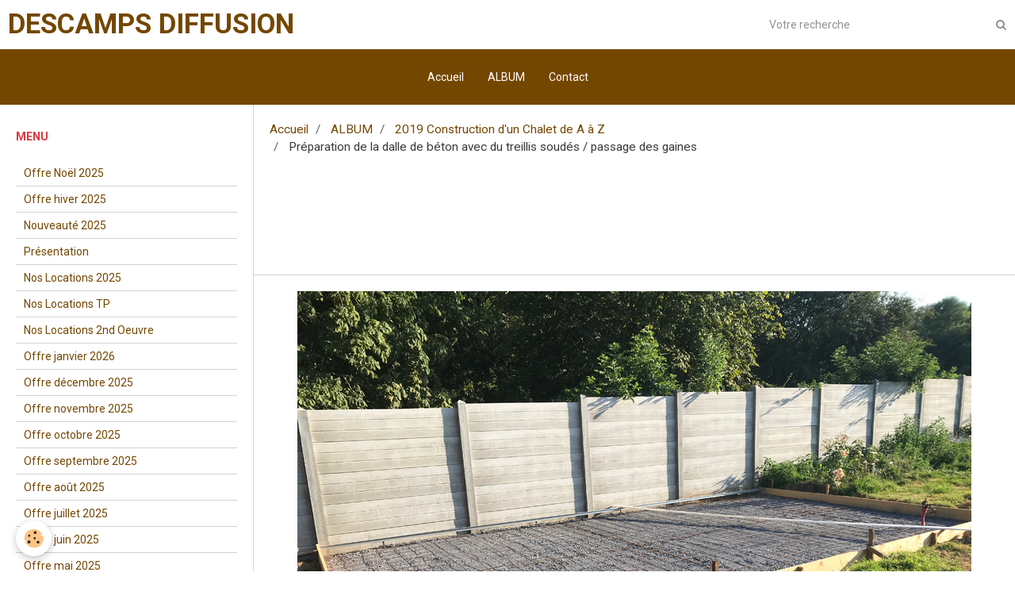

--- FILE ---
content_type: text/html; charset=UTF-8
request_url: http://www.descampsdiffusion.com/album-photos/2019-construction-d-un-chalet-de-a-a-z/chalet-thierry-15.html
body_size: 29150
content:
        
    
<!DOCTYPE html>
<html lang="fr" class="with-sidebar">
    <head>
        <title>Préparation de la dalle de béton avec du treillis soudés / passage des gaines</title>
        <!-- blogger / robot -->
<meta http-equiv="Content-Type" content="text/html; charset=utf-8">
<!--[if IE]>
<meta http-equiv="X-UA-Compatible" content="IE=edge">
<![endif]-->
<meta name="viewport" content="width=device-width, initial-scale=1, maximum-scale=1.0, user-scalable=no">
<meta name="msapplication-tap-highlight" content="no">
  <link rel="image_src" href="http://www.descampsdiffusion.com/medias/album/chalet-thierry-15-1.jpg" />
  <meta property="og:image" content="http://www.descampsdiffusion.com/medias/album/chalet-thierry-15-1.jpg" />
  <link rel="canonical" href="http://www.descampsdiffusion.com/album-photos/2019-construction-d-un-chalet-de-a-a-z/chalet-thierry-15.html">
<meta name="generator" content="e-monsite (e-monsite.com)">







                <meta name="apple-mobile-web-app-capable" content="yes">
        <meta name="apple-mobile-web-app-status-bar-style" content="black-translucent">

                
                                    
                
                 
                                                            
            <link href="https://fonts.googleapis.com/css?family=Roboto:300,400,700&display=swap" rel="stylesheet">
        
        <link href="https://maxcdn.bootstrapcdn.com/font-awesome/4.7.0/css/font-awesome.min.css" rel="stylesheet">
        <link href="//www.descampsdiffusion.com/themes/combined.css?v=6_1646067834_32" rel="stylesheet">

        <!-- EMS FRAMEWORK -->
        <script src="//www.descampsdiffusion.com/medias/static/themes/ems_framework/js/jquery.min.js"></script>
        <!-- HTML5 shim and Respond.js for IE8 support of HTML5 elements and media queries -->
        <!--[if lt IE 9]>
        <script src="//www.descampsdiffusion.com/medias/static/themes/ems_framework/js/html5shiv.min.js"></script>
        <script src="//www.descampsdiffusion.com/medias/static/themes/ems_framework/js/respond.min.js"></script>
        <![endif]-->

        <script src="//www.descampsdiffusion.com/medias/static/themes/ems_framework/js/ems-framework.min.js?v=2086"></script>

        <script src="http://www.descampsdiffusion.com/themes/content.js?v=6_1646067834_32&lang=fr"></script>

            <script src="//www.descampsdiffusion.com/medias/static/js/rgpd-cookies/jquery.rgpd-cookies.js?v=2086"></script>
    <script>
                                    $(document).ready(function() {
            $.RGPDCookies({
                theme: 'ems_framework',
                site: 'www.descampsdiffusion.com',
                privacy_policy_link: '/about/privacypolicy/',
                cookies: [{"id":null,"favicon_url":"https:\/\/ssl.gstatic.com\/analytics\/20210414-01\/app\/static\/analytics_standard_icon.png","enabled":true,"model":"google_analytics","title":"Google Analytics","short_description":"Permet d'analyser les statistiques de consultation de notre site","long_description":"Indispensable pour piloter notre site internet, il permet de mesurer des indicateurs comme l\u2019affluence, les produits les plus consult\u00e9s, ou encore la r\u00e9partition g\u00e9ographique des visiteurs.","privacy_policy_url":"https:\/\/support.google.com\/analytics\/answer\/6004245?hl=fr","slug":"google-analytics"},{"id":null,"favicon_url":"","enabled":true,"model":"addthis","title":"AddThis","short_description":"Partage social","long_description":"Nous utilisons cet outil afin de vous proposer des liens de partage vers des plateformes tiers comme Twitter, Facebook, etc.","privacy_policy_url":"https:\/\/www.oracle.com\/legal\/privacy\/addthis-privacy-policy.html","slug":"addthis"}],
                modal_title: 'Gestion\u0020des\u0020cookies',
                modal_description: 'd\u00E9pose\u0020des\u0020cookies\u0020pour\u0020am\u00E9liorer\u0020votre\u0020exp\u00E9rience\u0020de\u0020navigation,\nmesurer\u0020l\u0027audience\u0020du\u0020site\u0020internet,\u0020afficher\u0020des\u0020publicit\u00E9s\u0020personnalis\u00E9es,\nr\u00E9aliser\u0020des\u0020campagnes\u0020cibl\u00E9es\u0020et\u0020personnaliser\u0020l\u0027interface\u0020du\u0020site.',
                privacy_policy_label: 'Consulter\u0020la\u0020politique\u0020de\u0020confidentialit\u00E9',
                check_all_label: 'Tout\u0020cocher',
                refuse_button: 'Refuser',
                settings_button: 'Param\u00E9trer',
                accept_button: 'Accepter',
                callback: function() {
                    // website google analytics case (with gtag), consent "on the fly"
                    if ('gtag' in window && typeof window.gtag === 'function') {
                        if (window.jsCookie.get('rgpd-cookie-google-analytics') === undefined
                            || window.jsCookie.get('rgpd-cookie-google-analytics') === '0') {
                            gtag('consent', 'update', {
                                'ad_storage': 'denied',
                                'analytics_storage': 'denied'
                            });
                        } else {
                            gtag('consent', 'update', {
                                'ad_storage': 'granted',
                                'analytics_storage': 'granted'
                            });
                        }
                    }
                }
            });
        });
    </script>

        <script async src="https://www.googletagmanager.com/gtag/js?id=G-4VN4372P6E"></script>
<script>
    window.dataLayer = window.dataLayer || [];
    function gtag(){dataLayer.push(arguments);}
    
    gtag('consent', 'default', {
        'ad_storage': 'denied',
        'analytics_storage': 'denied'
    });
    
    gtag('js', new Date());
    gtag('config', 'G-4VN4372P6E');
</script>

                <script type="application/ld+json">
    {
        "@context" : "https://schema.org/",
        "@type" : "WebSite",
        "name" : "DESCAMPS DIFFUSION",
        "url" : "http://www.descampsdiffusion.com/"
    }
</script>
            </head>
    <body id="album-photos_run_2019-construction-d-un-chalet-de-a-a-z_chalet-thierry-15" class="default social-links-fixed-phone">
        

        
        <!-- HEADER -->
                        
        <header id="header">
            <div id="header-container" data-align="center">
                                <button type="button" class="btn btn-link fadeIn navbar-toggle">
                    <span class="icon-bar"></span>
                </button>
                
                                <a class="brand fadeIn" href="http://www.descampsdiffusion.com/" data-direction="horizontal">
                                                            <span class="brand-titles">
                        <span class="brand-title">DESCAMPS DIFFUSION</span>
                                            </span>
                                    </a>
                
                
                                <div class="quick-access">
                                                                                                                                                                    
                                                                                                                        <div class="quick-access-btn hidden-desktop" data-content="search">
                            <button type="button" class="btn btn-link">
                                <i class="fa fa-search"></i>
                            </button>
                            <div class="quick-access-tooltip">
                                <form method="get" action="http://www.descampsdiffusion.com/search/site/" class="header-search-form">
                                    <div class="input-group">
                                        <input type="text" name="q" value="" placeholder="Votre recherche" pattern=".{3,}" required title="Seuls les mots de plus de deux caractères sont pris en compte lors de la recherche.">
                                        <div class="input-group-btn">
                                            <button type="submit" class="btn btn-primary">
                                                <i class="fa fa-search"></i>
                                            </button>
                                    	</div>
                                    </div>
                                </form>
                            </div>
                        </div>
                    
                    
                                    </div>
                
                                <div class="header-search visible-desktop">
                    <form method="get" action="http://www.descampsdiffusion.com/search/site/" class="quick-access-form">
                        <div class="input-group">
                            <input type="text" name="q" value="" placeholder="Votre recherche" pattern=".{3,}" required title="Seuls les mots de plus de deux caractères sont pris en compte lors de la recherche.">
                            <div class="input-group-btn">
                				<button type="submit" class="btn btn-link">
                                    <i class="fa fa-search"></i>
                                </button>
                			</div>
                        </div>
                    </form>
                </div>
                            </div>
        </header>
        <!-- //HEADER -->

        
        
                <!-- MENU -->
        <div id="menu-wrapper" class="horizontal expanded" data-opening="y">
                        <nav id="menu" class="navbar">
                
                
                                    <ul class="nav navbar-nav">
                    <li>
                <a href="http://www.descampsdiffusion.com/">
                                        Accueil
                </a>
                            </li>
                    <li>
                <a href="http://www.descampsdiffusion.com/album-photos/">
                                        ALBUM
                </a>
                            </li>
                    <li>
                <a href="http://www.descampsdiffusion.com/contact">
                                        Contact
                </a>
                            </li>
            </ul>

                
                            </nav>
        </div>
        <!-- //MENU -->
        
        
        
        <!-- WRAPPER -->
                        <div id="wrapper">
            
            <div id="main" data-order="2" data-order-phone="1">
                                                       <ol class="breadcrumb">
                  <li>
            <a href="http://www.descampsdiffusion.com/">Accueil</a>
        </li>
                        <li>
            <a href="http://www.descampsdiffusion.com/album-photos/">ALBUM</a>
        </li>
                        <li>
            <a href="http://www.descampsdiffusion.com/album-photos/2019-construction-d-un-chalet-de-a-a-z/">2019 Construction d'un Chalet de A à Z</a>
        </li>
                        <li class="active">
            Préparation de la dalle de béton avec du treillis soudés / passage des gaines
         </li>
            </ol>
                
                                                                    
                                                                    
                                
                                
                                <div class="view view-album" id="view-item" data-category="2019-construction-d-un-chalet-de-a-a-z" data-id-album="5d2b0953087fb0989814bd71">
    <h1 class="view-title">Préparation de la dalle de béton avec du treillis soudés / passage des gaines</h1>
    <div id="site-module" class="site-module" data-itemid="58d944bb331eb0988c774201" data-siteid="58d943fbd9e7b0988c77cecb"></div>

    

    <p class="text-center">
        <img src="http://www.descampsdiffusion.com/medias/album/chalet-thierry-15-1.jpg" alt="Préparation de la dalle de béton avec du treillis soudés / passage des gaines">
    </p>

    <ul class="category-navigation">
        <li>
                            <a href="http://www.descampsdiffusion.com/album-photos/2019-construction-d-un-chalet-de-a-a-z/chalet-thierry-14.html" class="btn btn-default">
                    <i class="fa fa-angle-left fa-lg"></i>
                    <img src="http://www.descampsdiffusion.com/medias/album/chalet-thierry-14.jpg?fx=c_50_50" width="50" alt="">
                </a>
                    </li>

        <li>
            <a href="http://www.descampsdiffusion.com/album-photos/2019-construction-d-un-chalet-de-a-a-z/" class="btn btn-small btn-default">Retour</a>
        </li>

        <li>
                            <a href="http://www.descampsdiffusion.com/album-photos/2019-construction-d-un-chalet-de-a-a-z/chalet-thierry-16.html" class="btn btn-default">
                    <img src="http://www.descampsdiffusion.com/medias/album/chalet-thierry-16.jpg?fx=c_50_50" width="50" alt="">
                    <i class="fa fa-angle-right fa-lg"></i>
                </a>
                    </li>
    </ul>

    

</div>

            </div>

                        <div id="sidebar" class="sidebar" data-order="1" data-order-phone="2">
                <div id="sidebar-inner">
                                                                                                                                                                                                        <div class="widget" data-id="widget_page_category">
                                    
<div class="widget-title">
    
        <span>
            Menu
        </span>  

        
</div>

                                                                            <div id="widget1" class="widget-content" data-role="widget-content">
                                                    <ul class="nav nav-list" data-addon="pages">
              
                                <li>
                <a href="http://www.descampsdiffusion.com/pages/offre-septembre-2023-1695801791-1698301846-1698471641-1698647028.html">
                    Offre Noël 2025
                                    </a>
            </li>
                        <li>
                <a href="http://www.descampsdiffusion.com/pages/offre-septembre-2023-1695801791-1698301846-1698471641.html">
                    Offre hiver 2025
                                    </a>
            </li>
                        <li>
                <a href="http://www.descampsdiffusion.com/pages/nouveaute-2025.html">
                    Nouveauté 2025
                                    </a>
            </li>
                        <li>
                <a href="http://www.descampsdiffusion.com/pages/a-propos.html">
                    Présentation
                                    </a>
            </li>
                        <li>
                <a href="http://www.descampsdiffusion.com/pages/location-new-2024.html">
                    Nos Locations 2025
                                    </a>
            </li>
                        <li>
                <a href="http://www.descampsdiffusion.com/pages/nos-locations-tp.html">
                    Nos Locations TP
                                    </a>
            </li>
                        <li>
                <a href="http://www.descampsdiffusion.com/pages/nos-locations.html">
                    Nos Locations 2nd Oeuvre
                                    </a>
            </li>
                        <li>
                <a href="http://www.descampsdiffusion.com/pages/offre-septembre-2023-1695801791-1698301846-1703829859.html">
                    Offre janvier 2026
                                    </a>
            </li>
                        <li>
                <a href="http://www.descampsdiffusion.com/pages/offre-septembre-2023-1695801791-1698301846-1732787653.html">
                    Offre décembre 2025
                                    </a>
            </li>
                        <li>
                <a href="http://www.descampsdiffusion.com/pages/offre-septembre-2023-1695801791-1698301846.html">
                    Offre novembre 2025
                                    </a>
            </li>
                        <li>
                <a href="http://www.descampsdiffusion.com/pages/offre-septembre-2023-1695801791.html">
                    Offre octobre 2025
                                    </a>
            </li>
                        <li>
                <a href="http://www.descampsdiffusion.com/pages/offre-septembre-2023.html">
                    Offre septembre 2025
                                    </a>
            </li>
                        <li>
                <a href="http://www.descampsdiffusion.com/pages/offre-aout-2023.html">
                    Offre août 2025
                                    </a>
            </li>
                        <li>
                <a href="http://www.descampsdiffusion.com/pages/offre-juillet-2023.html">
                    Offre juillet 2025
                                    </a>
            </li>
                        <li>
                <a href="http://www.descampsdiffusion.com/pages/offre-juin-2023.html">
                    Offre juin 2025
                                    </a>
            </li>
                        <li>
                <a href="http://www.descampsdiffusion.com/pages/offre-mai-2023.html">
                    Offre mai 2025
                                    </a>
            </li>
                        <li>
                <a href="http://www.descampsdiffusion.com/pages/offre-avril-2023.html">
                    Offre avril 2025
                                    </a>
            </li>
                        <li>
                <a href="http://www.descampsdiffusion.com/pages/offre-mars-2023.html">
                    Offre mars 2025
                                    </a>
            </li>
                        <li>
                <a href="http://www.descampsdiffusion.com/pages/offre-septembre-2023-1695801791-1698301846-1703829859-1706723934.html">
                    Offre février 2025
                                    </a>
            </li>
                        <li>
                <a href="http://www.descampsdiffusion.com/pages/nos-rayons.html">
                    Nos Rayons
                                    </a>
            </li>
                        <li>
                <a href="http://www.descampsdiffusion.com/pages/nos-promos-gros-oeuvre.html">
                    Pierre Bleu, Brique, Gros Oeuv
                                    </a>
            </li>
                        <li>
                <a href="http://www.descampsdiffusion.com/pages/promo-bois-1.html">
                    Pavés, dalles & Cailloux
                                    </a>
            </li>
                        <li>
                <a href="http://www.descampsdiffusion.com/pages/fourche-ducoterre.html">
                    Fourche Ducoterre
                                    </a>
            </li>
                        <li>
                <a href="http://www.descampsdiffusion.com/pages/nos-promos-sanitaire.html">
                    Sanitaire, robinet & plomberie
                                    </a>
            </li>
                        <li>
                <a href="http://www.descampsdiffusion.com/pages/nos-promos-quincaillerie-serrure.html">
                    Quincaillerie & Serrure
                                    </a>
            </li>
                        <li>
                <a href="http://www.descampsdiffusion.com/pages/promo-bois.html">
                    Bois & Panneaux
                                    </a>
            </li>
                        <li>
                <a href="http://www.descampsdiffusion.com/pages/produit-du-mois-1.html">
                    Eléctricité & Eclairage
                                    </a>
            </li>
                        <li>
                <a href="http://www.descampsdiffusion.com/pages/nos-promos-jardin.html">
                    Articles de Jardin
                                    </a>
            </li>
                        <li>
                <a href="http://www.descampsdiffusion.com/pages/produit-du-mois.html">
                    Divers Articles
                                    </a>
            </li>
                        <li>
                <a href="http://www.descampsdiffusion.com/pages/2022-fabrications-poses-chantiers-1699807306-1717931314.html">
                    2024 Fabrications, Poses, ...
                                    </a>
            </li>
                        <li>
                <a href="http://www.descampsdiffusion.com/pages/2022-fabrications-poses-chantiers-1699807306.html">
                    2023 Fabrications, Poses, ...
                                    </a>
            </li>
                        <li>
                <a href="http://www.descampsdiffusion.com/pages/2022-fabrications-poses-chantiers.html">
                    2022 Fabrications, Poses, ...
                                    </a>
            </li>
                        <li>
                <a href="http://www.descampsdiffusion.com/pages/2020-fabrications-poses-chantiers-1.html">
                    2021 Fabrications, Poses, ....
                                    </a>
            </li>
                        <li>
                <a href="http://www.descampsdiffusion.com/pages/2020-fabrications-poses-chantiers.html">
                    2020 Fabrications, Poses, ...
                                    </a>
            </li>
                        <li>
                <a href="http://www.descampsdiffusion.com/pages/2019-fabrications-poses-chantiers.html">
                    2019 Fabrications, Poses, ...
                                    </a>
            </li>
                        <li>
                <a href="http://www.descampsdiffusion.com/pages/fabrications-poses-chantiers-2018.html">
                    2018 Fabrications, Poses, ...
                                    </a>
            </li>
                        <li>
                <a href="http://www.descampsdiffusion.com/pages/nos-realisations.html">
                    Nos Réalisations
                                    </a>
            </li>
                        <li>
                <a href="http://www.descampsdiffusion.com/pages/les-realisations-des-clients.html">
                    Les réalisations des clients
                                    </a>
            </li>
                        <li>
                <a href="http://www.descampsdiffusion.com/pages/nos-investissements.html">
                    Investissements 19-25
                                    </a>
            </li>
                        <li>
                <a href="http://www.descampsdiffusion.com/pages/reconstruction-2020-21.html">
                    Reconstruction 2020-21
                                    </a>
            </li>
                        <li>
                <a href="http://www.descampsdiffusion.com/pages/fabrication-2021-porte-vitrine-pose.html">
                    Fabrication 2021 porte+vitrine
                                    </a>
            </li>
                        <li>
                <a href="http://www.descampsdiffusion.com/pages/decoupe-corniche-depot.html">
                    Découpe 2 corniches du Dépôt
                                    </a>
            </li>
                        <li>
                <a href="http://www.descampsdiffusion.com/pages/restauration-grille-depot.html">
                    Restauration Grille Dépôt
                                    </a>
            </li>
                        <li>
                <a href="http://www.descampsdiffusion.com/pages/cantilever-ohra-2021.html">
                    Cantilever OHRA 2021
                                    </a>
            </li>
                        <li>
                <a href="http://www.descampsdiffusion.com/pages/parking-2021.html">
                    Parking 2021
                                    </a>
            </li>
                        <li>
                <a href="http://www.descampsdiffusion.com/pages/notice-montage-cheval.html">
                    Notice Montage Cheval
                                    </a>
            </li>
                        <li>
                <a href="http://www.descampsdiffusion.com/pages/plan-d-acces.html">
                    Plan d'accès
                                    </a>
            </li>
                        </ul>
    

                                        </div>
                                                                    </div>
                                                                                                    <hr>
                                                                                                                                                                                                                                                                                                                                                                <div class="widget" data-id="widget_image_categories">
                                    
<div class="widget-title">
    
        <span>
            Album photos
        </span>  

        
</div>

                                                                            <div id="widget2" class="widget-content" data-role="widget-content">
                                            <ul class="nav nav-list" data-addon="album">
            <li data-category="charpente-chassis">
        <a href="http://www.descampsdiffusion.com/album-photos/charpente-chassis/">Charpente + Châssis</a>
    </li>
        <li data-category="abris-jardin-ultra-moderne">
        <a href="http://www.descampsdiffusion.com/album-photos/abris-jardin-ultra-moderne/">Abris Jardin Ultra moderne 2017 & 2018</a>
    </li>
        <li data-category="2019-construction-d-un-chalet-de-a-a-z">
        <a href="http://www.descampsdiffusion.com/album-photos/2019-construction-d-un-chalet-de-a-a-z/">2019 Construction d'un Chalet de A à Z</a>
    </li>
        </ul>

                                        </div>
                                                                    </div>
                                                                                                    <hr>
                                                                                                                                                                                                                                                                                                    <div class="widget" data-id="widget_contactform_all">
                                    
<div class="widget-title">
    
        <span>
            Formulaires de contact
        </span>  

        
</div>

                                                                            <div id="widget3" class="widget-content" data-role="widget-content">
                                               <ul class="nav nav-list" data-addon="contact">
         <li><a href="http://www.descampsdiffusion.com/contact/demande-de-devis-renseignements.html">Demande de devis & renseignements</a></li>
      </ul>

                                        </div>
                                                                    </div>
                                                                                                                                                                                    </div>
            </div>
                    </div>
        <!-- //WRAPPER -->

                 <!-- SOCIAL LINKS -->
                                                            <!-- //SOCIAL LINKS -->
        
        
        <!-- SCROLLTOP -->
        <span id="scrollToTop"><i class="fa fa-chevron-up"></i></span>

        
        
        <script src="//www.descampsdiffusion.com/medias/static/themes/ems_framework/js/jquery.mobile.custom.min.js"></script>
        <script src="//www.descampsdiffusion.com/medias/static/themes/ems_framework/js/jquery.zoom.min.js"></script>
        <script src="//www.descampsdiffusion.com/medias/static/themes/ems_framework/js/masonry.pkgd.min.js"></script>
        <script src="//www.descampsdiffusion.com/medias/static/themes/ems_framework/js/imagesloaded.pkgd.min.js"></script>
        <script src="//www.descampsdiffusion.com/medias/static/themes/ems_framework/js/imagelightbox.min.js"></script>
        <script src="http://www.descampsdiffusion.com/themes/custom.js"></script>
                    

 
    
						 	 




    </body>
</html>
